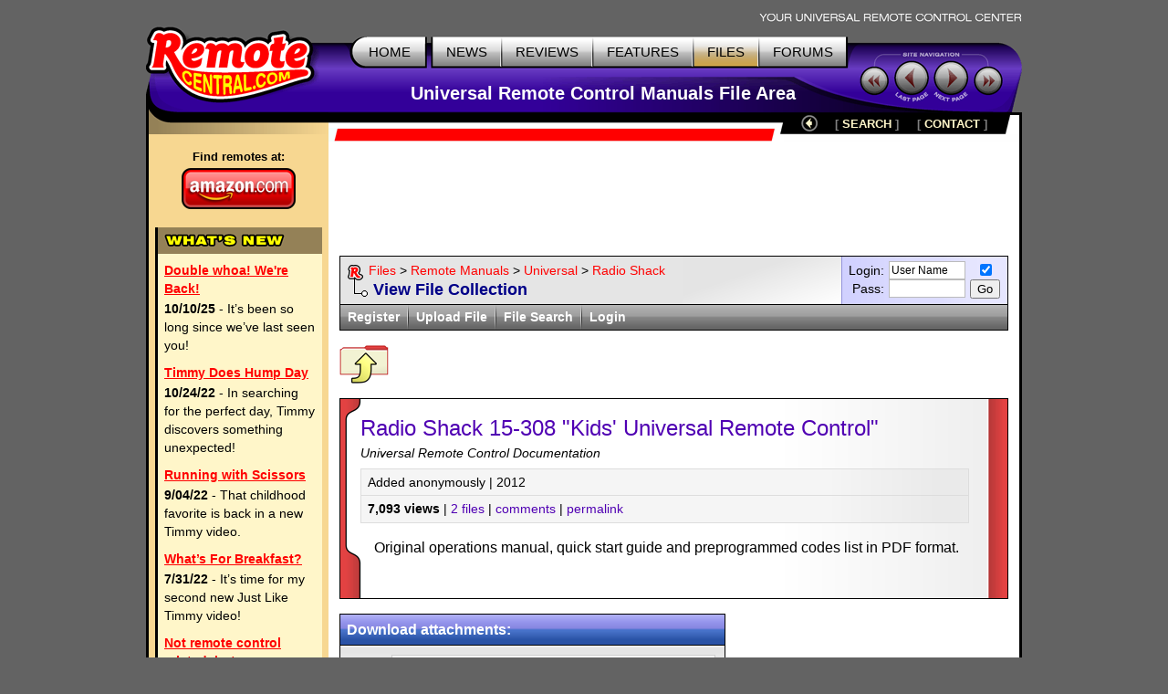

--- FILE ---
content_type: text/html; charset=utf-8
request_url: https://www.google.com/recaptcha/api2/aframe
body_size: 268
content:
<!DOCTYPE HTML><html><head><meta http-equiv="content-type" content="text/html; charset=UTF-8"></head><body><script nonce="o3Cg6-Bm0EOLjq3BsSjvzw">/** Anti-fraud and anti-abuse applications only. See google.com/recaptcha */ try{var clients={'sodar':'https://pagead2.googlesyndication.com/pagead/sodar?'};window.addEventListener("message",function(a){try{if(a.source===window.parent){var b=JSON.parse(a.data);var c=clients[b['id']];if(c){var d=document.createElement('img');d.src=c+b['params']+'&rc='+(localStorage.getItem("rc::a")?sessionStorage.getItem("rc::b"):"");window.document.body.appendChild(d);sessionStorage.setItem("rc::e",parseInt(sessionStorage.getItem("rc::e")||0)+1);localStorage.setItem("rc::h",'1769429272329');}}}catch(b){}});window.parent.postMessage("_grecaptcha_ready", "*");}catch(b){}</script></body></html>